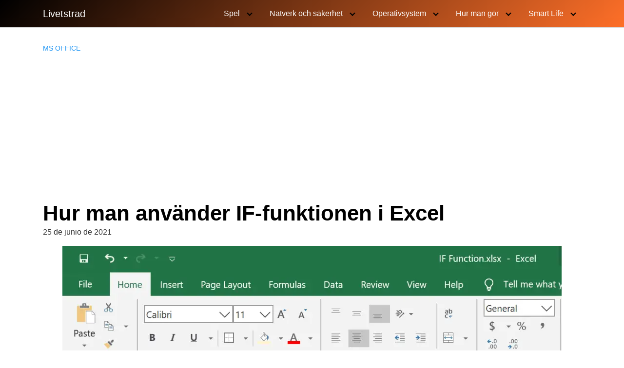

--- FILE ---
content_type: text/html; charset=utf-8
request_url: https://www.google.com/recaptcha/api2/aframe
body_size: 269
content:
<!DOCTYPE HTML><html><head><meta http-equiv="content-type" content="text/html; charset=UTF-8"></head><body><script nonce="e2bNHWP-CxGafDBFXWVdLQ">/** Anti-fraud and anti-abuse applications only. See google.com/recaptcha */ try{var clients={'sodar':'https://pagead2.googlesyndication.com/pagead/sodar?'};window.addEventListener("message",function(a){try{if(a.source===window.parent){var b=JSON.parse(a.data);var c=clients[b['id']];if(c){var d=document.createElement('img');d.src=c+b['params']+'&rc='+(localStorage.getItem("rc::a")?sessionStorage.getItem("rc::b"):"");window.document.body.appendChild(d);sessionStorage.setItem("rc::e",parseInt(sessionStorage.getItem("rc::e")||0)+1);localStorage.setItem("rc::h",'1769237379595');}}}catch(b){}});window.parent.postMessage("_grecaptcha_ready", "*");}catch(b){}</script></body></html>